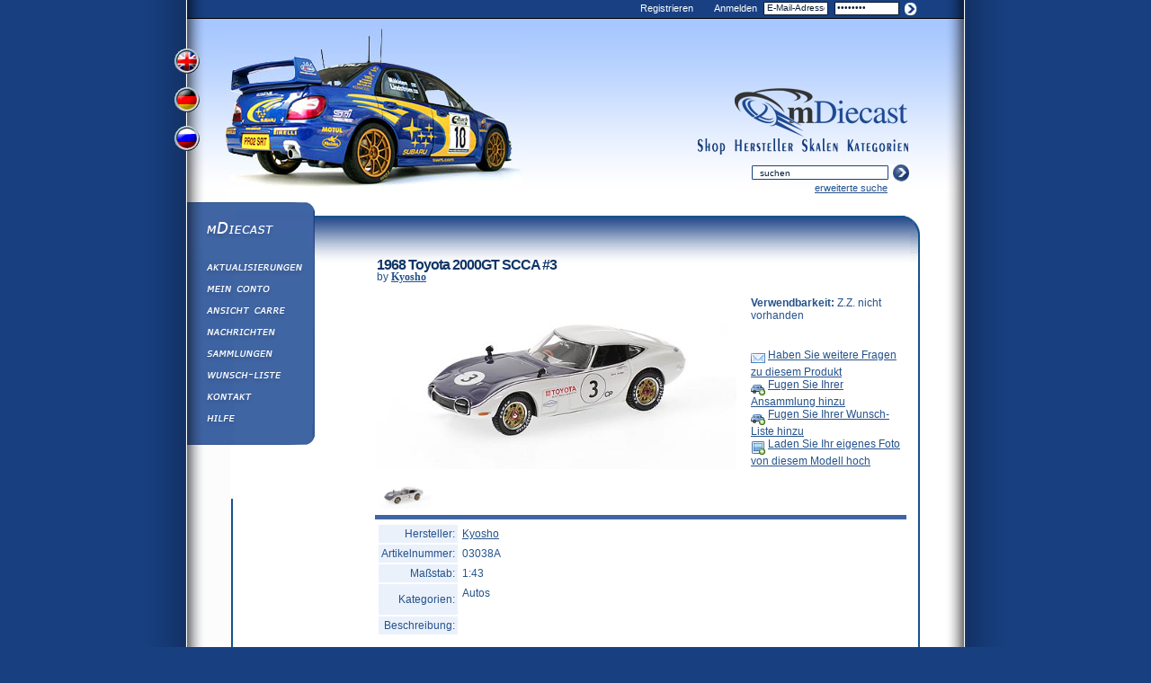

--- FILE ---
content_type: text/html; charset=UTF-8
request_url: https://www.mdiecast.com/de/kyosho/1968-toyota-2000gt-scca-3-16919
body_size: 3708
content:
        <html>
        <head>
            <title>Kyosho: 1968 Toyota 2000GT SCCA #3 (03038A) im 1:43 maßstab - mDiecast</title>
            <base href="https://www.mdiecast.com">
            <META NAME="description" CONTENT="1968 Toyota 2000GT SCCA #3 von der produktion Kyosho (03038A) im 1:43 (1/43) maßstab">
            <META NAME="robots" CONTENT="index, follow">
            <META NAME="copyright" CONTENT="2002-2026 mDiecast.com">
            <meta property="og:title" content="Kyosho: 1968 Toyota 2000GT SCCA #3 (03038A) im 1:43 maßstab"/>
            <meta property="og:type" content="product" />
            <meta property="og:url" content="http://www.mdiecast.com/de/kyosho/1968-toyota-2000gt-scca-3-16919" />
            <meta property="og:image" content="http://www.mdiecast.com/mpictures/kyosho/KYO3038A0.jpg" />
            <meta property="og:site_name" content="mDiecast" />
            <meta property="og:description" content="1968 Toyota 2000GT SCCA #3 von der produktion Kyosho (03038A) im 1:43 (1/43) maßstab" />
            <!-- Pinterest code starts here -->
            <meta property="og:price:currency" content="USD" />
            <meta property="og:price:amount" content="0" />
            <meta property="og:availability" content="discontinued" />
            <!-- Pinterest code ends here -->	
            	<meta http-equiv = "content-type" content = "text/html; charset = UTF-8" />
	<link rel="publisher" href="https://plus.google.com/109813212100145767165" />
	<meta property="fb:page_id" content="120900217974052" /> 
	<link rel="apple-touch-icon" sizes="57x57" href="/apple-touch-icon-57x57.png">
	<link rel="apple-touch-icon" sizes="114x114" href="/apple-touch-icon-114x114.png">
	<link rel="apple-touch-icon" sizes="72x72" href="/apple-touch-icon-72x72.png">
	<link rel="apple-touch-icon" sizes="144x144" href="/apple-touch-icon-144x144.png">
	<link rel="apple-touch-icon" sizes="60x60" href="/apple-touch-icon-60x60.png">
	<link rel="apple-touch-icon" sizes="120x120" href="/apple-touch-icon-120x120.png">
	<link rel="apple-touch-icon" sizes="76x76" href="/apple-touch-icon-76x76.png">
	<link rel="apple-touch-icon" sizes="152x152" href="/apple-touch-icon-152x152.png">
	<link rel="icon" type="image/png" href="/favicon-196x196.png" sizes="196x196">
	<link rel="icon" type="image/png" href="/favicon-160x160.png" sizes="160x160">
	<link rel="icon" type="image/png" href="/favicon-96x96.png" sizes="96x96">
	<link rel="icon" type="image/png" href="/favicon-16x16.png" sizes="16x16">
	<link rel="icon" type="image/png" href="/favicon-32x32.png" sizes="32x32">
	<meta name="msapplication-TileColor" content="#da532c">
	<meta name="msapplication-TileImage" content="/mstile-144x144.png">
	<script language="javascript" src="/scripts.js" type="text/javascript"></script>
	<link type='text/css' href='/_styles.css' rel='stylesheet' media='screen' />
	<script type='text/javascript' src='/jquery.js'></script>
	<script type='text/javascript' src='/jquery.simplemodal.js'></script>
	<script type='text/javascript' src='/basic.js'></script>	
	<script src='/main.js'></script>


<!-- Google tag (gtag.js) -->
<script async src="https://www.googletagmanager.com/gtag/js?id=G-DDE6C11WP5"></script>
<script>
  window.dataLayer = window.dataLayer || [];
  function gtag(){dataLayer.push(arguments);}
  gtag('js', new Date());

  gtag('config', 'G-DDE6C11WP5');
</script>

	
            <style type="text/css">
                .left-bl-line {width:0px;}
                .content {background-image:none;}
                .header {height:76px;}
                #content{padding-left:0;}
                h1{margin-top:-8px!important;}
            </style>
            <script type="text/javascript" src="/lightbox/js/lightbox.js"></script>
            <script type="text/javascript" src="/jquery.validate.pack.js"></script>
            <script type="text/javascript">
                function clickImage(){ $('a[rel="lightbox[car]"]:first').click();return false; }
            </script>
            <link rel="stylesheet" href="/lightbox/css/lightbox.css" type="text/css" media="screen" />
        </head>

        <body onload="fix()">
        <div id="main">
    <div id="header">
        <div id="lang">
            <a href="en/kyosho/1968-toyota-2000gt-scca-3-16919">View English Version</a>
            <a href="de/kyosho/1968-toyota-2000gt-scca-3-16919">View German Version</a>
            <a href="ru/kyosho/1968-toyota-2000gt-scca-3-16919">View Russian Version</a>
        </div>
        <img id="car" src="/img/car.jpg" width="329" height="204" alt="" border="0" />
        <a href="/" id="logo"><img src="/images/logo.png" alt="mDiecast" width="200" height="56" border="0"/></a>
        <div id='login'>
        <a href='/register.php' class='reg'>Registrieren</a>
        <span>Anmelden</span>
        <form name='loginform' action='login.php' method='post'>
            <input type='text' name='username' value='E-Mail-Adresse' onclick='this.value="";'/>
            <input type='password' name='password' value='password' onclick='this.value="";'/>
            <input type='submit' name='submit' value='Login' onclick='return checkForm()' id='lsub'/>
        </form>
    </div>
    <script type='text/javascript'>
        function checkForm() {
            if (document.forms[0].username.value.length > 3 && document.forms[0].password.value.length > 3) {
                return true;
            } else {
                alert('Please enter your email and password!');
                return false;
            }
        }
    </script>        <div id="menu">
            <a href="/categorylist.php" class="mnu4de">categories</a>
            <a href="/scalelist.php" class="mnu3de">scales</a>
            <a href="/manufacturerlist.php" class="mnu2de">manufacturers</a>
            <a href="/forsale.php" class="mnu1de">shop</a>
        </div>
        <div id="search">
            <form name="form1" method="post" action="searchview.php">
                <input type="text" name="keyword" value="suchen" onclick="this.value='';">
                <input type="submit" name="submit" id="sSubmit" value='' />
            </form>
            <a href="/search.php" id="advsearch">erweiterte suche</a>
        </div>

        <div id='leftMenu' class='de'>
            <ul>
                <li><a href='/' id='m0'>mDiecast</a></li>
                <li><a href='/updates.php' id='m2'>Aktualisierungen</a></li>
                <li><a href='/utilities.php' id='m3'>Mein Conto</a></li>
                <li><a href='/viewcart.php' id='m4'>Ansicht&amp;nbsp;Carre</a></li>
                <li><a href='/diecast-news' id='m7'>Nachrichten</a></li>
                <li><a href='/collectionlist.php' id='m8'>Sammlungen</a></li>
                <li><a href='/wantlist.php' id='m9'>Wunsch-Liste</a></li>
                <li><a href='/contactus.php' id='m5'>Kontakt</a></li>
                <li><a href='/help.php' id='m6'>Hilfe</a></li>
            </ul>
        </div>
    </div><!-- /header -->

    <div id="page">

        
        <form name="itemfrm" method="post">
            <input type="hidden" name="shoppage" value="productview.php">
            <input type="hidden" name="quantity_16919" size="2" value="1">
            <input type="hidden" name="available_16919" size="2" value="">
            <table width="100%" border="0" cellspacing="2" cellpadding="2">
                <tr class="header-row">
                    <td colspan="2" class="productinfo-header"><h1>1968 Toyota 2000GT SCCA #3</h1></td>
                </tr>
                <tr class="manuf-row">
                    <td colspan="2">by <a href="/kyosho" class="padd">Kyosho</a></td>
                </tr>
                <tr>
                    <!-- left item data column START -->
                    <td width="410">
                        <A HREF="/mpictures/kyosho/KYO3038A0.jpg" onclick="clickImage(); return false;" title="Kyosho: 1968 Toyota 2000GT SCCA #3 (03038A)"><img src="/mpictures/kyosho/KYO3038A0.jpg" WIDTH=400 border=0 alt="Kyosho: 1968 Toyota 2000GT SCCA #3 (03038A) im 1:43 maßstab"></a>                        <br/><br/>
                        <!-- pics START -->
                        <A HREF="/mpictures/kyosho/KYO3038A0.jpg" rel="lightbox[car]" title="Kyosho: 1968 Toyota 2000GT SCCA #3 (03038A)"><img src="/mpictures/kyosho/KYO3038A0.jpg" WIDTH=60 border=0 alt="Kyosho: 1968 Toyota 2000GT SCCA #3 (03038A) im 1:43 maßstab"></a>&nbsp;                        <!-- pics END -->
                    </td>
                    <!-- left item data column END -->
                    <!-- right item data column START -->
                    <td valign="top" align="left">
                                                <!-- price START -->
                        <span class="product-price"></span>
                        <!-- price END -->
                        <div class="productinfo-avail">
                            <FONT CLASS="pbold"><b>Verwendbarkeit:</b></font> Z.Z. nicht vorhanden                        </div>

                        <div class="productinfo-add">
                                                    </div>

                        <div><img src="/images/new/prod_page/email.png" alt="" width="16" height="16" border="0" align="middle"> <a href="javascript:sendquestion('16919', '1968 Toyota 2000GT SCCA #3 (Kyosho)', '/de/kyosho/1968-toyota-2000gt-scca-3-16919');">Haben Sie weitere Fragen zu diesem Produkt</a></div>

                                                    <div><img src="/images/new/prod_page/car_add.png" alt="" width="16" height="16" border="0" align="middle"> <a href="/addtocollection.php?model_id=16919" rel="nofollow" class="padd">Fugen Sie Ihrer Ansammlung hinzu</a></div>
                            
                                                    <div><img src="/images/new/prod_page/car_add.png" alt="" width="16" height="16" border="0" align="middle"> <a href="/addtowantlist.php?model_id=16919" rel="nofollow" class="padd">Fugen Sie Ihrer Wunsch-Liste hinzu</a></div>
                                                    <div><img src="/images/new/prod_page/new_image.png" alt="" width="16" height="16" border="0" align="middle"> <a href="/adduserpic.php?model_id=16919" rel="nofollow" class="padd">Laden Sie Ihr eigenes Foto von diesem Modell hoch</a></div>
                        
                        <br/>
                                            </td>
                    <!-- right item data column END -->
                </tr>
                <tr>
                    <td colspan="2" align="center" class="bg_blue"><img src="/images/new/sp.gif" width="5" height="1" alt=""></td>
                </tr>

                <tr>
                    <td>
                        <!-- price and ava-ty was here -->
                        <table border="0" cellpadding="3">
                            <tr>
                                <td align="right" class="bg_blue1">Hersteller: </td>
                                <td><a href="/kyosho" class="padd">Kyosho</a></td>
                            </tr>
                            <tr>
                                <td align="right" class="bg_blue1">Artikelnummer: </td>
                                <td>03038A</td>
                            </tr>
                            <tr>
                                <td align="right" class="bg_blue1">Maßstab: </td>
                                <td><!--0043-->1:43</td>
                            </tr>
                                                                                                                <tr>
                                <td align="right" class="bg_blue1">Kategorien: </td>
                                <td>
                                    Autos<br><br>                                </td>
                            </tr>

                            <tr>
                                <td align="right" class="bg_blue1">Beschreibung: </td>
                                <td>
                                    <br>                                </td>
                            </tr>
                                                    </table>
                    </td>
                    <td></td>
                </tr>


<tr><td class='ebay' colspan='2'><img src='/img/ebay.gif' alt=''><br>Check eBay for this item:<table><tr><td height='138' valign='middle'><a href='https://www.ebay.com/itm/357804241429?_skw=Kyosho+1968+Toyota+2000GT+SCCA+3+1%3A43&hash=item534ecb7215%3Ag%3AuzAAAeSwGIlo1QA2&mkevt=1&mkcid=1&mkrid=711-53200-19255-0&campid=5337078286&customid=&toolid=10049' target='_blank'><img src='https://i.ebayimg.com/images/g/uzAAAeSwGIlo1QA2/s-l225.jpg' alt='' border='0'></a></td><td height='138' valign='middle'><a href='https://www.ebay.com/itm/205722774512?_skw=Kyosho+1968+Toyota+2000GT+SCCA+3+1%3A43&hash=item2fe6086bf0%3Ag%3A6ecAAeSwO%7EloxEGI&mkevt=1&mkcid=1&mkrid=711-53200-19255-0&campid=5337078286&customid=&toolid=10049' target='_blank'><img src='https://i.ebayimg.com/images/g/6ecAAeSwO~loxEGI/s-l225.jpg' alt='' border='0'></a></td></tr><tr><td><a href='https://www.ebay.com/itm/357804241429?_skw=Kyosho+1968+Toyota+2000GT+SCCA+3+1%3A43&hash=item534ecb7215%3Ag%3AuzAAAeSwGIlo1QA2&mkevt=1&mkcid=1&mkrid=711-53200-19255-0&campid=5337078286&customid=&toolid=10049' target='_blank'>KYOSHO 03038A TOYOTA 2000GT No.3 SCCA 1968 1.43 <br><br><b>203.49 USD</b></a></td><td><a href='https://www.ebay.com/itm/205722774512?_skw=Kyosho+1968+Toyota+2000GT+SCCA+3+1%3A43&hash=item2fe6086bf0%3Ag%3A6ecAAeSwO%7EloxEGI&mkevt=1&mkcid=1&mkrid=711-53200-19255-0&campid=5337078286&customid=&toolid=10049' target='_blank'>1/43 Kyosho Toyota 2000 GT from 1968 SCCA car #3 Purple <br><br><b>53.49 USD</b></a></td></tr><tr><td><br><a href='https://www.ebay.com/itm/357804241429?_skw=Kyosho+1968+Toyota+2000GT+SCCA+3+1%3A43&hash=item534ecb7215%3Ag%3AuzAAAeSwGIlo1QA2&mkevt=1&mkcid=1&mkrid=711-53200-19255-0&campid=5337078286&customid=&toolid=10049' target='_blank'>View now</a><br></td><td><br><a href='https://www.ebay.com/itm/205722774512?_skw=Kyosho+1968+Toyota+2000GT+SCCA+3+1%3A43&hash=item2fe6086bf0%3Ag%3A6ecAAeSwO%7EloxEGI&mkevt=1&mkcid=1&mkrid=711-53200-19255-0&campid=5337078286&customid=&toolid=10049' target='_blank'>View now</a><br></td></tr></table></td></tr>


            </table>
        </form>
        	</div>
	<div id="footer">
	    <div id="copy"><b>Copyright &copy; 2002-2026  mDiecast.com, All Rights Reserved.</b><br>
	    Warenzeichen und Markennamen sind Eigentum der jeweiligen Inhaber.	    </div>
	</div>
</div><!-- /main -->
</body>
</html>
        